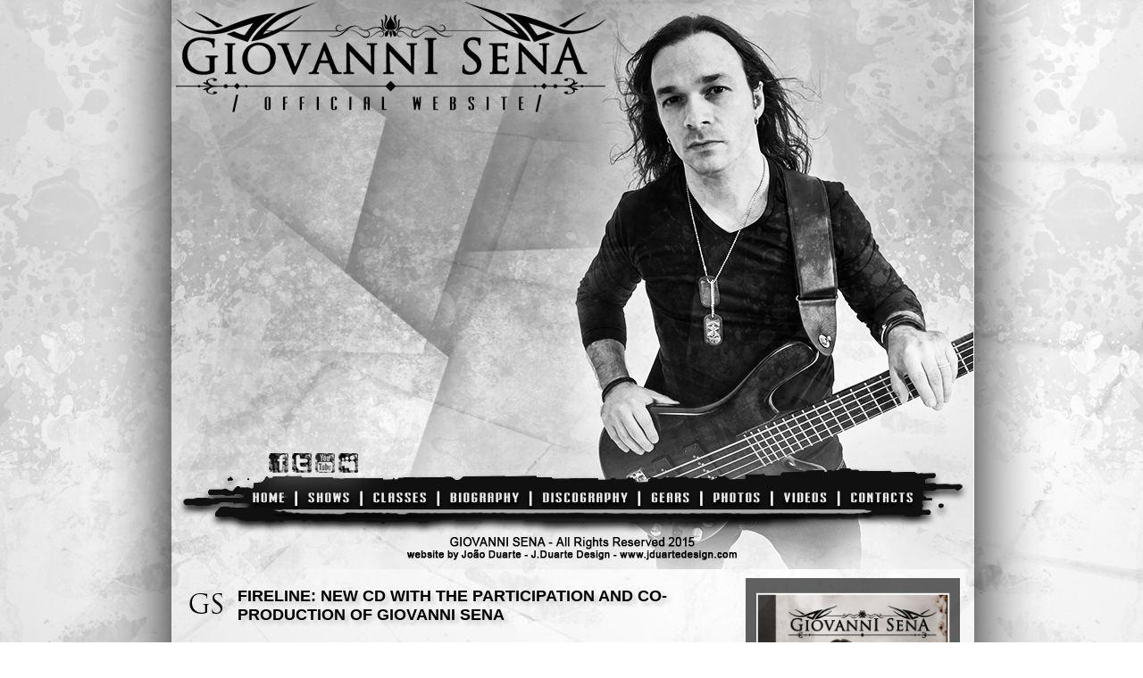

--- FILE ---
content_type: text/html; charset=UTF-8
request_url: http://giovannisena.com.br/eng/fireline-new-cd-with-the-participation-and-co-production-of-giovanni-sena/
body_size: 7380
content:
<!DOCTYPE html PUBLIC "-//W3C//DTD XHTML 1.0 Transitional//EN" "http://www.w3.org/TR/xhtml1/DTD/xhtml1-transitional.dtd">
<html xmlns="http://www.w3.org/1999/xhtml">
<head>
<meta http-equiv="Content-Type" content="text/html; charset=utf-8" />
<link rel="shortcut icon" href="http://giovannisena.com.br/eng/wp-content/themes/giovanni-sena-eng/images/capa_icon.jpg" type="image/x-icon" />

<meta name="keywords" content="giovanni sena, jduartedesign"/>
<meta name="resource-type" content="document" />
<meta name="URL" content="http://giovannisena.com.br" />
<meta name="language" content="pt-BR" />
<meta name="company" content="Joao Duarte - J.Duarte Design - www.jduartedesign.com" />
<meta name="author" content="Joao Duarte - J.Duarte Design - www.jduartedesign.com" />
<meta name="copyright" content="Joao Duarte - J.Duarte Design - www.jduartedesign.com" />
<meta name="reply-to" content="conato@jduartedesign.com" />
<meta name="Distribution" content="Global" />
<meta name="googlebot" content="all,index,follow" />
<meta name="robots" content="all,index,follow" />
<meta name="distribution" content="global" />
<meta name="rating" content="general" />
<meta name="doc-type" content="Web Page" />
<meta http-equiv="Content-Language" content="pt-br" />

<title>
Fireline: New cd with the participation and co-production of Giovanni Sena || GIOVANNI SENA || Official Website</title>

<meta http-equiv="Content-Type" content="text/html; charset=UTF-8" />
<meta name="generator" content="WordPress 6.9" />

<link rel="stylesheet" href="http://giovannisena.com.br/eng/wp-content/themes/giovanni-sena-eng/style.css" type="text/css" media="screen" />
<link rel="alternate" type="application/rss+xml" title="RSS 2.0" href="https://giovannisena.com.br/eng/feed/" />
<link rel="alternate" type="text/xml" title="RSS .92" href="https://giovannisena.com.br/eng/feed/rss/" />
<link rel="alternate" type="application/atom+xml" title="Atom 0.3" href="https://giovannisena.com.br/eng/feed/atom/" />
<link rel="pingback" href="" />

	<link rel='archives' title='agosto 2016' href='https://giovannisena.com.br/eng/2016/08/' />
	<link rel='archives' title='junho 2016' href='https://giovannisena.com.br/eng/2016/06/' />
	<link rel='archives' title='janeiro 2016' href='https://giovannisena.com.br/eng/2016/01/' />
	<link rel='archives' title='outubro 2015' href='https://giovannisena.com.br/eng/2015/10/' />
	<link rel='archives' title='setembro 2015' href='https://giovannisena.com.br/eng/2015/09/' />
	<link rel='archives' title='agosto 2015' href='https://giovannisena.com.br/eng/2015/08/' />
	<link rel='archives' title='julho 2015' href='https://giovannisena.com.br/eng/2015/07/' />
	<link rel='archives' title='junho 2015' href='https://giovannisena.com.br/eng/2015/06/' />
	<link rel='archives' title='maio 2015' href='https://giovannisena.com.br/eng/2015/05/' />
	<link rel='archives' title='janeiro 2015' href='https://giovannisena.com.br/eng/2015/01/' />
	<link rel='archives' title='dezembro 2014' href='https://giovannisena.com.br/eng/2014/12/' />
	<link rel='archives' title='outubro 2012' href='https://giovannisena.com.br/eng/2012/10/' />
	<link rel='archives' title='agosto 2012' href='https://giovannisena.com.br/eng/2012/08/' />
<meta name='robots' content='max-image-preview:large' />
<link rel="alternate" type="application/rss+xml" title="Feed de comentários para GIOVANNI SENA || Official Website &raquo; Fireline: New cd with the participation and co-production of Giovanni Sena" href="https://giovannisena.com.br/eng/fireline-new-cd-with-the-participation-and-co-production-of-giovanni-sena/feed/" />
<link rel="alternate" title="oEmbed (JSON)" type="application/json+oembed" href="https://giovannisena.com.br/eng/wp-json/oembed/1.0/embed?url=https%3A%2F%2Fgiovannisena.com.br%2Feng%2Ffireline-new-cd-with-the-participation-and-co-production-of-giovanni-sena%2F" />
<link rel="alternate" title="oEmbed (XML)" type="text/xml+oembed" href="https://giovannisena.com.br/eng/wp-json/oembed/1.0/embed?url=https%3A%2F%2Fgiovannisena.com.br%2Feng%2Ffireline-new-cd-with-the-participation-and-co-production-of-giovanni-sena%2F&#038;format=xml" />
<style id='wp-img-auto-sizes-contain-inline-css' type='text/css'>
img:is([sizes=auto i],[sizes^="auto," i]){contain-intrinsic-size:3000px 1500px}
/*# sourceURL=wp-img-auto-sizes-contain-inline-css */
</style>
<style id='wp-emoji-styles-inline-css' type='text/css'>

	img.wp-smiley, img.emoji {
		display: inline !important;
		border: none !important;
		box-shadow: none !important;
		height: 1em !important;
		width: 1em !important;
		margin: 0 0.07em !important;
		vertical-align: -0.1em !important;
		background: none !important;
		padding: 0 !important;
	}
/*# sourceURL=wp-emoji-styles-inline-css */
</style>
<style id='wp-block-library-inline-css' type='text/css'>
:root{--wp-block-synced-color:#7a00df;--wp-block-synced-color--rgb:122,0,223;--wp-bound-block-color:var(--wp-block-synced-color);--wp-editor-canvas-background:#ddd;--wp-admin-theme-color:#007cba;--wp-admin-theme-color--rgb:0,124,186;--wp-admin-theme-color-darker-10:#006ba1;--wp-admin-theme-color-darker-10--rgb:0,107,160.5;--wp-admin-theme-color-darker-20:#005a87;--wp-admin-theme-color-darker-20--rgb:0,90,135;--wp-admin-border-width-focus:2px}@media (min-resolution:192dpi){:root{--wp-admin-border-width-focus:1.5px}}.wp-element-button{cursor:pointer}:root .has-very-light-gray-background-color{background-color:#eee}:root .has-very-dark-gray-background-color{background-color:#313131}:root .has-very-light-gray-color{color:#eee}:root .has-very-dark-gray-color{color:#313131}:root .has-vivid-green-cyan-to-vivid-cyan-blue-gradient-background{background:linear-gradient(135deg,#00d084,#0693e3)}:root .has-purple-crush-gradient-background{background:linear-gradient(135deg,#34e2e4,#4721fb 50%,#ab1dfe)}:root .has-hazy-dawn-gradient-background{background:linear-gradient(135deg,#faaca8,#dad0ec)}:root .has-subdued-olive-gradient-background{background:linear-gradient(135deg,#fafae1,#67a671)}:root .has-atomic-cream-gradient-background{background:linear-gradient(135deg,#fdd79a,#004a59)}:root .has-nightshade-gradient-background{background:linear-gradient(135deg,#330968,#31cdcf)}:root .has-midnight-gradient-background{background:linear-gradient(135deg,#020381,#2874fc)}:root{--wp--preset--font-size--normal:16px;--wp--preset--font-size--huge:42px}.has-regular-font-size{font-size:1em}.has-larger-font-size{font-size:2.625em}.has-normal-font-size{font-size:var(--wp--preset--font-size--normal)}.has-huge-font-size{font-size:var(--wp--preset--font-size--huge)}.has-text-align-center{text-align:center}.has-text-align-left{text-align:left}.has-text-align-right{text-align:right}.has-fit-text{white-space:nowrap!important}#end-resizable-editor-section{display:none}.aligncenter{clear:both}.items-justified-left{justify-content:flex-start}.items-justified-center{justify-content:center}.items-justified-right{justify-content:flex-end}.items-justified-space-between{justify-content:space-between}.screen-reader-text{border:0;clip-path:inset(50%);height:1px;margin:-1px;overflow:hidden;padding:0;position:absolute;width:1px;word-wrap:normal!important}.screen-reader-text:focus{background-color:#ddd;clip-path:none;color:#444;display:block;font-size:1em;height:auto;left:5px;line-height:normal;padding:15px 23px 14px;text-decoration:none;top:5px;width:auto;z-index:100000}html :where(.has-border-color){border-style:solid}html :where([style*=border-top-color]){border-top-style:solid}html :where([style*=border-right-color]){border-right-style:solid}html :where([style*=border-bottom-color]){border-bottom-style:solid}html :where([style*=border-left-color]){border-left-style:solid}html :where([style*=border-width]){border-style:solid}html :where([style*=border-top-width]){border-top-style:solid}html :where([style*=border-right-width]){border-right-style:solid}html :where([style*=border-bottom-width]){border-bottom-style:solid}html :where([style*=border-left-width]){border-left-style:solid}html :where(img[class*=wp-image-]){height:auto;max-width:100%}:where(figure){margin:0 0 1em}html :where(.is-position-sticky){--wp-admin--admin-bar--position-offset:var(--wp-admin--admin-bar--height,0px)}@media screen and (max-width:600px){html :where(.is-position-sticky){--wp-admin--admin-bar--position-offset:0px}}

/*# sourceURL=wp-block-library-inline-css */
</style><style id='global-styles-inline-css' type='text/css'>
:root{--wp--preset--aspect-ratio--square: 1;--wp--preset--aspect-ratio--4-3: 4/3;--wp--preset--aspect-ratio--3-4: 3/4;--wp--preset--aspect-ratio--3-2: 3/2;--wp--preset--aspect-ratio--2-3: 2/3;--wp--preset--aspect-ratio--16-9: 16/9;--wp--preset--aspect-ratio--9-16: 9/16;--wp--preset--color--black: #000000;--wp--preset--color--cyan-bluish-gray: #abb8c3;--wp--preset--color--white: #ffffff;--wp--preset--color--pale-pink: #f78da7;--wp--preset--color--vivid-red: #cf2e2e;--wp--preset--color--luminous-vivid-orange: #ff6900;--wp--preset--color--luminous-vivid-amber: #fcb900;--wp--preset--color--light-green-cyan: #7bdcb5;--wp--preset--color--vivid-green-cyan: #00d084;--wp--preset--color--pale-cyan-blue: #8ed1fc;--wp--preset--color--vivid-cyan-blue: #0693e3;--wp--preset--color--vivid-purple: #9b51e0;--wp--preset--gradient--vivid-cyan-blue-to-vivid-purple: linear-gradient(135deg,rgb(6,147,227) 0%,rgb(155,81,224) 100%);--wp--preset--gradient--light-green-cyan-to-vivid-green-cyan: linear-gradient(135deg,rgb(122,220,180) 0%,rgb(0,208,130) 100%);--wp--preset--gradient--luminous-vivid-amber-to-luminous-vivid-orange: linear-gradient(135deg,rgb(252,185,0) 0%,rgb(255,105,0) 100%);--wp--preset--gradient--luminous-vivid-orange-to-vivid-red: linear-gradient(135deg,rgb(255,105,0) 0%,rgb(207,46,46) 100%);--wp--preset--gradient--very-light-gray-to-cyan-bluish-gray: linear-gradient(135deg,rgb(238,238,238) 0%,rgb(169,184,195) 100%);--wp--preset--gradient--cool-to-warm-spectrum: linear-gradient(135deg,rgb(74,234,220) 0%,rgb(151,120,209) 20%,rgb(207,42,186) 40%,rgb(238,44,130) 60%,rgb(251,105,98) 80%,rgb(254,248,76) 100%);--wp--preset--gradient--blush-light-purple: linear-gradient(135deg,rgb(255,206,236) 0%,rgb(152,150,240) 100%);--wp--preset--gradient--blush-bordeaux: linear-gradient(135deg,rgb(254,205,165) 0%,rgb(254,45,45) 50%,rgb(107,0,62) 100%);--wp--preset--gradient--luminous-dusk: linear-gradient(135deg,rgb(255,203,112) 0%,rgb(199,81,192) 50%,rgb(65,88,208) 100%);--wp--preset--gradient--pale-ocean: linear-gradient(135deg,rgb(255,245,203) 0%,rgb(182,227,212) 50%,rgb(51,167,181) 100%);--wp--preset--gradient--electric-grass: linear-gradient(135deg,rgb(202,248,128) 0%,rgb(113,206,126) 100%);--wp--preset--gradient--midnight: linear-gradient(135deg,rgb(2,3,129) 0%,rgb(40,116,252) 100%);--wp--preset--font-size--small: 13px;--wp--preset--font-size--medium: 20px;--wp--preset--font-size--large: 36px;--wp--preset--font-size--x-large: 42px;--wp--preset--spacing--20: 0.44rem;--wp--preset--spacing--30: 0.67rem;--wp--preset--spacing--40: 1rem;--wp--preset--spacing--50: 1.5rem;--wp--preset--spacing--60: 2.25rem;--wp--preset--spacing--70: 3.38rem;--wp--preset--spacing--80: 5.06rem;--wp--preset--shadow--natural: 6px 6px 9px rgba(0, 0, 0, 0.2);--wp--preset--shadow--deep: 12px 12px 50px rgba(0, 0, 0, 0.4);--wp--preset--shadow--sharp: 6px 6px 0px rgba(0, 0, 0, 0.2);--wp--preset--shadow--outlined: 6px 6px 0px -3px rgb(255, 255, 255), 6px 6px rgb(0, 0, 0);--wp--preset--shadow--crisp: 6px 6px 0px rgb(0, 0, 0);}:where(.is-layout-flex){gap: 0.5em;}:where(.is-layout-grid){gap: 0.5em;}body .is-layout-flex{display: flex;}.is-layout-flex{flex-wrap: wrap;align-items: center;}.is-layout-flex > :is(*, div){margin: 0;}body .is-layout-grid{display: grid;}.is-layout-grid > :is(*, div){margin: 0;}:where(.wp-block-columns.is-layout-flex){gap: 2em;}:where(.wp-block-columns.is-layout-grid){gap: 2em;}:where(.wp-block-post-template.is-layout-flex){gap: 1.25em;}:where(.wp-block-post-template.is-layout-grid){gap: 1.25em;}.has-black-color{color: var(--wp--preset--color--black) !important;}.has-cyan-bluish-gray-color{color: var(--wp--preset--color--cyan-bluish-gray) !important;}.has-white-color{color: var(--wp--preset--color--white) !important;}.has-pale-pink-color{color: var(--wp--preset--color--pale-pink) !important;}.has-vivid-red-color{color: var(--wp--preset--color--vivid-red) !important;}.has-luminous-vivid-orange-color{color: var(--wp--preset--color--luminous-vivid-orange) !important;}.has-luminous-vivid-amber-color{color: var(--wp--preset--color--luminous-vivid-amber) !important;}.has-light-green-cyan-color{color: var(--wp--preset--color--light-green-cyan) !important;}.has-vivid-green-cyan-color{color: var(--wp--preset--color--vivid-green-cyan) !important;}.has-pale-cyan-blue-color{color: var(--wp--preset--color--pale-cyan-blue) !important;}.has-vivid-cyan-blue-color{color: var(--wp--preset--color--vivid-cyan-blue) !important;}.has-vivid-purple-color{color: var(--wp--preset--color--vivid-purple) !important;}.has-black-background-color{background-color: var(--wp--preset--color--black) !important;}.has-cyan-bluish-gray-background-color{background-color: var(--wp--preset--color--cyan-bluish-gray) !important;}.has-white-background-color{background-color: var(--wp--preset--color--white) !important;}.has-pale-pink-background-color{background-color: var(--wp--preset--color--pale-pink) !important;}.has-vivid-red-background-color{background-color: var(--wp--preset--color--vivid-red) !important;}.has-luminous-vivid-orange-background-color{background-color: var(--wp--preset--color--luminous-vivid-orange) !important;}.has-luminous-vivid-amber-background-color{background-color: var(--wp--preset--color--luminous-vivid-amber) !important;}.has-light-green-cyan-background-color{background-color: var(--wp--preset--color--light-green-cyan) !important;}.has-vivid-green-cyan-background-color{background-color: var(--wp--preset--color--vivid-green-cyan) !important;}.has-pale-cyan-blue-background-color{background-color: var(--wp--preset--color--pale-cyan-blue) !important;}.has-vivid-cyan-blue-background-color{background-color: var(--wp--preset--color--vivid-cyan-blue) !important;}.has-vivid-purple-background-color{background-color: var(--wp--preset--color--vivid-purple) !important;}.has-black-border-color{border-color: var(--wp--preset--color--black) !important;}.has-cyan-bluish-gray-border-color{border-color: var(--wp--preset--color--cyan-bluish-gray) !important;}.has-white-border-color{border-color: var(--wp--preset--color--white) !important;}.has-pale-pink-border-color{border-color: var(--wp--preset--color--pale-pink) !important;}.has-vivid-red-border-color{border-color: var(--wp--preset--color--vivid-red) !important;}.has-luminous-vivid-orange-border-color{border-color: var(--wp--preset--color--luminous-vivid-orange) !important;}.has-luminous-vivid-amber-border-color{border-color: var(--wp--preset--color--luminous-vivid-amber) !important;}.has-light-green-cyan-border-color{border-color: var(--wp--preset--color--light-green-cyan) !important;}.has-vivid-green-cyan-border-color{border-color: var(--wp--preset--color--vivid-green-cyan) !important;}.has-pale-cyan-blue-border-color{border-color: var(--wp--preset--color--pale-cyan-blue) !important;}.has-vivid-cyan-blue-border-color{border-color: var(--wp--preset--color--vivid-cyan-blue) !important;}.has-vivid-purple-border-color{border-color: var(--wp--preset--color--vivid-purple) !important;}.has-vivid-cyan-blue-to-vivid-purple-gradient-background{background: var(--wp--preset--gradient--vivid-cyan-blue-to-vivid-purple) !important;}.has-light-green-cyan-to-vivid-green-cyan-gradient-background{background: var(--wp--preset--gradient--light-green-cyan-to-vivid-green-cyan) !important;}.has-luminous-vivid-amber-to-luminous-vivid-orange-gradient-background{background: var(--wp--preset--gradient--luminous-vivid-amber-to-luminous-vivid-orange) !important;}.has-luminous-vivid-orange-to-vivid-red-gradient-background{background: var(--wp--preset--gradient--luminous-vivid-orange-to-vivid-red) !important;}.has-very-light-gray-to-cyan-bluish-gray-gradient-background{background: var(--wp--preset--gradient--very-light-gray-to-cyan-bluish-gray) !important;}.has-cool-to-warm-spectrum-gradient-background{background: var(--wp--preset--gradient--cool-to-warm-spectrum) !important;}.has-blush-light-purple-gradient-background{background: var(--wp--preset--gradient--blush-light-purple) !important;}.has-blush-bordeaux-gradient-background{background: var(--wp--preset--gradient--blush-bordeaux) !important;}.has-luminous-dusk-gradient-background{background: var(--wp--preset--gradient--luminous-dusk) !important;}.has-pale-ocean-gradient-background{background: var(--wp--preset--gradient--pale-ocean) !important;}.has-electric-grass-gradient-background{background: var(--wp--preset--gradient--electric-grass) !important;}.has-midnight-gradient-background{background: var(--wp--preset--gradient--midnight) !important;}.has-small-font-size{font-size: var(--wp--preset--font-size--small) !important;}.has-medium-font-size{font-size: var(--wp--preset--font-size--medium) !important;}.has-large-font-size{font-size: var(--wp--preset--font-size--large) !important;}.has-x-large-font-size{font-size: var(--wp--preset--font-size--x-large) !important;}
/*# sourceURL=global-styles-inline-css */
</style>

<style id='classic-theme-styles-inline-css' type='text/css'>
/*! This file is auto-generated */
.wp-block-button__link{color:#fff;background-color:#32373c;border-radius:9999px;box-shadow:none;text-decoration:none;padding:calc(.667em + 2px) calc(1.333em + 2px);font-size:1.125em}.wp-block-file__button{background:#32373c;color:#fff;text-decoration:none}
/*# sourceURL=/wp-includes/css/classic-themes.min.css */
</style>
<link rel='stylesheet' id='wp-pagenavi-css' href='http://giovannisena.com.br/eng/wp-content/plugins/wp-pagenavi/pagenavi-css.css?ver=2.70' type='text/css' media='all' />
<script type="text/javascript" src="http://giovannisena.com.br/eng/wp-includes/js/jquery/jquery.min.js?ver=3.7.1" id="jquery-core-js"></script>
<script type="text/javascript" src="http://giovannisena.com.br/eng/wp-includes/js/jquery/jquery-migrate.min.js?ver=3.4.1" id="jquery-migrate-js"></script>
<link rel="https://api.w.org/" href="https://giovannisena.com.br/eng/wp-json/" /><link rel="alternate" title="JSON" type="application/json" href="https://giovannisena.com.br/eng/wp-json/wp/v2/posts/204" /><link rel="canonical" href="https://giovannisena.com.br/eng/fireline-new-cd-with-the-participation-and-co-production-of-giovanni-sena/" />

</head>

<body>

<div id="wrapper">

<div align="center">

<img src="http://giovannisena.com.br/eng/wp-content/themes/giovanni-sena-eng/images/header.png" border="0" usemap="#topbanner-map" />
<map name="topbanner-map" id="topbanner-map">


	<area shape="rect" coords="536,550,583,565" href="https://giovannisena.com.br/eng/gears/" alt="Gears" title="Gears" />
	<area shape="rect" coords="227,550,289,566" href="https://giovannisena.com.br/eng/classes/" alt="Classes" title="Classes" />
	<area shape="rect" coords="111,508,133,530" href="https://www.facebook.com/giovanni.sena.bass" alt="Facebook" title="Facebook" />
	<area shape="rect" coords="137,506,158,530" href="https://twitter.com/GiovanniBass" alt="Twitter" title="Twitter" />
	<area shape="rect" coords="188,507,211,532" href="http://www.myspace.com/giovannisenabass" alt="MySpace" title="MySpace" />
	<area shape="rect" coords="162,505,186,530" href="http://www.youtube.com/brazilianbassplayer" alt="YouTube" title="YouTube" />
	<area shape="rect" coords="685,550,738,566" href="https://giovannisena.com.br/eng/videos/" alt="Videos" title="Videos" />
	<area shape="rect" coords="602,550,664,565" href="https://giovannisena.com.br/eng/photos/" alt="Photos" title="Photos" />
	<area shape="rect" coords="416,550,514,564" href="https://giovannisena.com.br/eng/discography/" alt="Discography" title="Discography" />
	<area shape="rect" coords="310,551,393,564" href="https://giovannisena.com.br/eng/biography/" alt="Biography" title="Biography" />
	<area shape="rect" coords="154,550,204,565" href="https://giovannisena.com.br/eng/shows/" alt="Shows" title="Shows" />
	<area shape="rect" coords="757,549,833,566" href="https://giovannisena.com.br/eng/contacts/" alt="Contacts" title="Contacts" />
	<area shape="rect" coords="90,548,133,565" href="https://giovannisena.com.br/eng/" alt="Home" title="Home" />
	<area shape="rect" coords="248,615,652,628" href="http://www.jduartedesign.com" target="_blank" alt="Joao Duarte J.Duarte Design www.jduartedesign.com" title="Joao Duarte J.Duarte Design www.jduartedesign.com" />

</map>

</div>

<div id="all">	
<div id="content">

				
<div class="post" id="post-204">
<img src="http://giovannisena.com.br/eng/wp-content/themes/giovanni-sena-eng/images/post_title01.png" alt="" align="left" />

<div id="titulo">
Fireline: New cd with the participation and co-production of Giovanni Sena</div>

<br/>
<br/>

<div class="addthis_toolbox addthis_default_style ">
<a href="http://www.addthis.com/bookmark.php?v=250&amp;pubid=ra-4e71fd3a5dc90a31" class="addthis_button_compact">Share</a>
<span class="addthis_separator">|</span>
<a class="addthis_button_preferred_1"></a>
<a class="addthis_button_preferred_2"></a>
<a class="addthis_button_preferred_3"></a>
</div>
<script type="text/javascript" src="http://s7.addthis.com/js/250/addthis_widget.js#pubid=ra-4e71fd3a5dc90a31"></script>

<div align="justify"><p style="text-align: center;"><a href="http://giovannisena.com.br/ptbr/wp-content/uploads/2015/10/SENA-FIRELINE.jpg"><img fetchpriority="high" decoding="async" class="aligncenter size-full wp-image-400" title="SENA - FIRELINE" src="http://giovannisena.com.br/ptbr/wp-content/uploads/2015/10/SENA-FIRELINE.jpg" alt="" width="455" height="672" /></a></p>
</div>

</div>
	
		

</div>

<ul id="sidebar">
     
 
  <div id="secondary" class="widget-area">
   <ul class="xoxo">
    <div id="text-4" class="widget-container widget_text"><h3 class="">Banner DVD</h3>			<div class="textwidget"><a href="http://ageofartemis.loja2.com.br/5701126-Giovanni-Sena-Brazilian-Metal-Bass-Videoaula" target="_blank"><img src="http://giovannisena.com.br/ptbr/wp-content/uploads/2015/09/sidebar-banner-dvd-eng.png" width="230"/></a></div>
		</div><div id="text-3" class="widget-container widget_text">			<div class="textwidget"><a class="twitter-timeline" href="https://twitter.com/GiovanniBass" data-widget-id="554218584575311872">Tweets by @GiovanniBass</a>
<script>!function(d,s,id){var js,fjs=d.getElementsByTagName(s)[0],p=/^http:/.test(d.location)?'http':'https';if(!d.getElementById(id)){js=d.createElement(s);js.id=id;js.src=p+"://platform.twitter.com/widgets.js";fjs.parentNode.insertBefore(js,fjs);}}(document,"script","twitter-wjs");</script></div>
		</div>   </ul>
  </div><!� #secondary .widget-area �>
</ul>



<div id="footer">

<img src="http://giovannisena.com.br/eng/wp-content/themes/giovanni-sena-eng/images/footer.png" border="0" usemap="#footer-map" />

<map name="footer-map" id="footer-map">

<area shape="rect" coords="12,38,116,67" href="http://www.ledurmusic.com.br/" target="_blank" title="" />

</map>

</div>

<script type="speculationrules">
{"prefetch":[{"source":"document","where":{"and":[{"href_matches":"/eng/*"},{"not":{"href_matches":["/eng/wp-*.php","/eng/wp-admin/*","/eng/wp-content/uploads/*","/eng/wp-content/*","/eng/wp-content/plugins/*","/eng/wp-content/themes/giovanni-sena-eng/*","/eng/*\\?(.+)"]}},{"not":{"selector_matches":"a[rel~=\"nofollow\"]"}},{"not":{"selector_matches":".no-prefetch, .no-prefetch a"}}]},"eagerness":"conservative"}]}
</script>
<script id="wp-emoji-settings" type="application/json">
{"baseUrl":"https://s.w.org/images/core/emoji/17.0.2/72x72/","ext":".png","svgUrl":"https://s.w.org/images/core/emoji/17.0.2/svg/","svgExt":".svg","source":{"concatemoji":"http://giovannisena.com.br/eng/wp-includes/js/wp-emoji-release.min.js?ver=9bf6428575d88947ac3d927d65d730dc"}}
</script>
<script type="module">
/* <![CDATA[ */
/*! This file is auto-generated */
const a=JSON.parse(document.getElementById("wp-emoji-settings").textContent),o=(window._wpemojiSettings=a,"wpEmojiSettingsSupports"),s=["flag","emoji"];function i(e){try{var t={supportTests:e,timestamp:(new Date).valueOf()};sessionStorage.setItem(o,JSON.stringify(t))}catch(e){}}function c(e,t,n){e.clearRect(0,0,e.canvas.width,e.canvas.height),e.fillText(t,0,0);t=new Uint32Array(e.getImageData(0,0,e.canvas.width,e.canvas.height).data);e.clearRect(0,0,e.canvas.width,e.canvas.height),e.fillText(n,0,0);const a=new Uint32Array(e.getImageData(0,0,e.canvas.width,e.canvas.height).data);return t.every((e,t)=>e===a[t])}function p(e,t){e.clearRect(0,0,e.canvas.width,e.canvas.height),e.fillText(t,0,0);var n=e.getImageData(16,16,1,1);for(let e=0;e<n.data.length;e++)if(0!==n.data[e])return!1;return!0}function u(e,t,n,a){switch(t){case"flag":return n(e,"\ud83c\udff3\ufe0f\u200d\u26a7\ufe0f","\ud83c\udff3\ufe0f\u200b\u26a7\ufe0f")?!1:!n(e,"\ud83c\udde8\ud83c\uddf6","\ud83c\udde8\u200b\ud83c\uddf6")&&!n(e,"\ud83c\udff4\udb40\udc67\udb40\udc62\udb40\udc65\udb40\udc6e\udb40\udc67\udb40\udc7f","\ud83c\udff4\u200b\udb40\udc67\u200b\udb40\udc62\u200b\udb40\udc65\u200b\udb40\udc6e\u200b\udb40\udc67\u200b\udb40\udc7f");case"emoji":return!a(e,"\ud83e\u1fac8")}return!1}function f(e,t,n,a){let r;const o=(r="undefined"!=typeof WorkerGlobalScope&&self instanceof WorkerGlobalScope?new OffscreenCanvas(300,150):document.createElement("canvas")).getContext("2d",{willReadFrequently:!0}),s=(o.textBaseline="top",o.font="600 32px Arial",{});return e.forEach(e=>{s[e]=t(o,e,n,a)}),s}function r(e){var t=document.createElement("script");t.src=e,t.defer=!0,document.head.appendChild(t)}a.supports={everything:!0,everythingExceptFlag:!0},new Promise(t=>{let n=function(){try{var e=JSON.parse(sessionStorage.getItem(o));if("object"==typeof e&&"number"==typeof e.timestamp&&(new Date).valueOf()<e.timestamp+604800&&"object"==typeof e.supportTests)return e.supportTests}catch(e){}return null}();if(!n){if("undefined"!=typeof Worker&&"undefined"!=typeof OffscreenCanvas&&"undefined"!=typeof URL&&URL.createObjectURL&&"undefined"!=typeof Blob)try{var e="postMessage("+f.toString()+"("+[JSON.stringify(s),u.toString(),c.toString(),p.toString()].join(",")+"));",a=new Blob([e],{type:"text/javascript"});const r=new Worker(URL.createObjectURL(a),{name:"wpTestEmojiSupports"});return void(r.onmessage=e=>{i(n=e.data),r.terminate(),t(n)})}catch(e){}i(n=f(s,u,c,p))}t(n)}).then(e=>{for(const n in e)a.supports[n]=e[n],a.supports.everything=a.supports.everything&&a.supports[n],"flag"!==n&&(a.supports.everythingExceptFlag=a.supports.everythingExceptFlag&&a.supports[n]);var t;a.supports.everythingExceptFlag=a.supports.everythingExceptFlag&&!a.supports.flag,a.supports.everything||((t=a.source||{}).concatemoji?r(t.concatemoji):t.wpemoji&&t.twemoji&&(r(t.twemoji),r(t.wpemoji)))});
//# sourceURL=http://giovannisena.com.br/eng/wp-includes/js/wp-emoji-loader.min.js
/* ]]> */
</script>
    <script type="text/javascript">
        jQuery( function( $ ) {

            for (let i = 0; i < document.forms.length; ++i) {
                let form = document.forms[i];
				if ($(form).attr("method") != "get") { $(form).append('<input type="hidden" name="uigxTK" value="Qy1jw8Hca@e]b" />'); }
if ($(form).attr("method") != "get") { $(form).append('<input type="hidden" name="xwDjOUCa" value="R1Mm3K5e*4OTg_" />'); }
            }

            $(document).on('submit', 'form', function () {
				if ($(this).attr("method") != "get") { $(this).append('<input type="hidden" name="uigxTK" value="Qy1jw8Hca@e]b" />'); }
if ($(this).attr("method") != "get") { $(this).append('<input type="hidden" name="xwDjOUCa" value="R1Mm3K5e*4OTg_" />'); }
                return true;
            });

            jQuery.ajaxSetup({
                beforeSend: function (e, data) {

                    if (data.type !== 'POST') return;

                    if (typeof data.data === 'object' && data.data !== null) {
						data.data.append("uigxTK", "Qy1jw8Hca@e]b");
data.data.append("xwDjOUCa", "R1Mm3K5e*4OTg_");
                    }
                    else {
                        data.data = data.data + '&uigxTK=Qy1jw8Hca@e]b&xwDjOUCa=R1Mm3K5e*4OTg_';
                    }
                }
            });

        });
    </script>
	
</body>
</html>

--- FILE ---
content_type: text/css
request_url: http://giovannisena.com.br/eng/wp-content/themes/giovanni-sena-eng/style.css
body_size: 5469
content:
/*
Theme Name: Wordpress band by J.Duarte Design
Theme URI: http://www.jduartedesign.blog.com
Description: Wordpress J.Duarte Design Theme
Author: Joao Duarte - J.Duarte Design
Author URI: http://jduartedesign.blog.com
Version: 3.0
Tags: J.Duarte Design

License: NONE
License URI: http://none.at.all
*/



/* Basics and Typography */

body {
	background-color: #ffffff; 
	background-attachment: fixed;
	background-repeat: no-repeat;
	background-position: center top;
	background-image:url(images/bg.jpg);
	margin-left: 0px;
	margin-top: 0px;
	margin-right: 0px;
	margin-bottom: 0px;
	font-size:12px;
        font-family:  Arial, Verdana, Helvetica, sans-serif;
	color:#000000;
	text-align: justify;
	font-weight: bold;
	text-shadow: 0px 0px 0px #000;
}

#titulo {
	font-size: 18px;
	color:#000000;
	font-family:  Arial, Verdana, Helvetica, sans-serif;
	text-align: left;
	font-weight: bold;
	text-shadow: 4px 4px 4px #ccc;
        text-transform: uppercase;
}

#small {
        font-size: 11px;
        font-family:  Arial, Verdana, Helvetica, sans-serif;
        color:#343434;
        font-weight: bold;
        text-shadow: 4px 4px 4px #ccc;
        text-transform: normal;
}


html>body {
	font-size: small;
}


a:link {
	color: #343434;
}

a:visited {
	color: #343434;
}
a:hover {
	color: #343434;
}

a:active {
	color: #343434;
}

input, textarea, select {
	background-color: #FFF;
	color: #808080;
	font-size: 1em;
        font-family:  Arial, Verdana, Helvetica, sans-serif;
}

blockquote {
	background-color: #F0E1E7;
	margin: 0 20px;
	padding: 0 20px;
	border-left: 1px dotted #C6849F;
	border-right: 1px dotted #C6849F;
}

code {
	font-family: monospace;
	color: #666;
}

form, img {
	margin: 0;
	padding: 0;
	border: 0;
}



/* Layout */

#wrapper {
	width: 900px;
        max-width:900px;
	margin: 0 auto;
	background: #transparent;
}

#header {
	width: 900px;
        max-width: 900px;
}

html>body #content {
	width: 600px;
        max-width: 600px;
	float: left;
	padding: 10px 10px 10px 10px;
	margin: 10px 10px 10px 10px;
	background: url() no-repeat;
	voice-family: "\"}\""; 
	voice-family: inherit;
}

html>body #sidebar {
	width: 230px;
        max-width: 230px;
	background-image:url(images/sidebar-bg.png);
	background-repeat: no-repeat;
	float: left;
	padding: 10px 5px 10px 5px;
	margin: 10px 5px 10px 5px;
}

#sidebar ul {
	margin: 0;
	padding: 0;
	list-style-type: none;
}

#sidebar ul ul, #sidebar ol {
	margin: 1.2em 0 1.2em 1.3em;
}

#sidebar ul ul {
	list-style-type: disc;
}

#sidebar ul ul ul {
	margin-top: 0;
	margin-bottom: 0;
}
	
#sidebar h3 {
        font-family: Arial;
	font-size: 0px;
	color: transparent;
}


* html #content, * html #sidebar {
	overflow: hidden; /* For IE */
}

#footer  {
 	witdh: 900px;
        max-width: 900px;
	z-index: 11;
	clear: both;
        background-repeat: no-repeat;
        background-position: center;
	overflow: hidden;
}




/* Blog Styles */

.posttitle {
	margin: 0 0 0.6em 0;
        color: #9e2251;
	font-size: 10px;
        font-family: Arial;
}

.posttitle a {
	text-decoration: none;
}

.postmeta {
	margin: 0;
	padding: 0.2em 0 0 0;
}

.postmeta, .postfeedback {
	font-size: 0.92em;
	text-align: left;
}

.pagetitle {
	margin: 0.6em 0 1.2em 0;
}

.commentauthor {
	margin: 1.2em 0 0 0;
	border-bottom: 1px dotted #C6849F;
	font-size: 1.1em;
}

.commentauthor a {
	text-decoration: none;
}

.commentmeta {
	margin: 0;
	padding: 0.2em 0 0 0;
	font-size: 0.92em;
}

#comment {
	width: 98%;
}

/* =WordPress Core
-------------------------------------------------------------- */
.alignnone {
    margin: 5px 20px 20px 0;
    border-style:hidden;
}

.aligncenter, div.aligncenter {
    display:block;
    margin: 5px auto 5px auto;
    border-style:hidden;
}

.alignright {
    float:right;
    margin: 5px 0 20px 20px;
    border-style:hidden;
}

.alignleft {
    float:left;
    margin: 5px 20px 20px 0;
    border-style:hidden;
}

.aligncenter {
    display: block;
    margin: 5px auto 5px auto;
    border-style:hidden;
}

a img.alignright {
    float:right;
    margin: 5px 0 20px 20px;
    border-style:hidden;
}

a img.alignnone {
    margin: 5px 20px 20px 0;
    border-style:hidden;
}

a img.alignleft {
    float:left;
    margin: 5px 20px 20px 0;
    border-style:hidden;
}

a img.aligncenter {
    display: block;
    margin-left: auto;
    margin-right: auto;
    border-style:hidden;
}

.wp-caption {
    background: #fff;
    border-style:hidden;
    max-width: 96%; /* Image does not overflow the content area */
    padding: 5px 3px 10px;
    text-align: center;
}

.wp-caption.alignnone {
    margin: 5px 20px 20px 0;
    border-style:hidden;
}

.wp-caption.alignleft {
    margin: 5px 20px 20px 0;
    border-style:hidden;
}

.wp-caption.alignright {
    margin: 5px 0 20px 20px;
    border-style:hidden;
}

.wp-caption img {
    border: 0 none;
    height: auto;
    margin:0;
    max-width: 98.5%;
    padding:0;
    width: auto;
    border-style:hidden;
}

.wp-caption p.wp-caption-text {
    font-size:11px;
    line-height:17px;
    margin:0;
    padding:0 4px 5px;
    border-style:hidden;
}


.bordered
{
    border-style:hidden;
}
